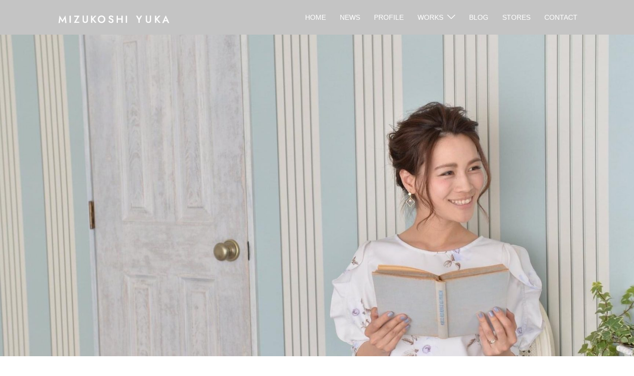

--- FILE ---
content_type: text/css
request_url: https://mizukoshiyuka.com/wp-content/plugins/sydney-mobile-header-image-main/css/sydney-mobile-header-image-style998.css
body_size: 125
content:
@media only screen and (min-width: 1025px) {
  .sydney-hero-area .header-image2 {
    display: none;
  }
}

@media only screen and (max-width: 1024px) {
  .sydney-hero-area .header-image {
    display: none;
  }
}
